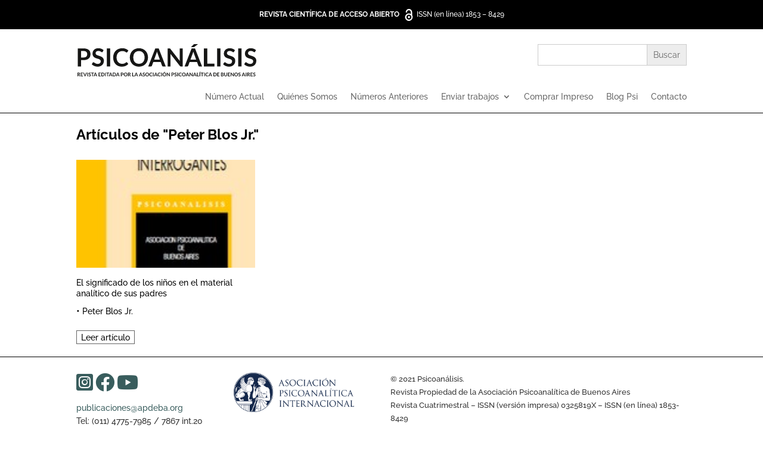

--- FILE ---
content_type: text/html; charset=utf-8
request_url: https://www.google.com/recaptcha/api2/anchor?ar=1&k=6LdYX6oZAAAAAOezpFXLiErFLGLJeJZe-72pBny6&co=aHR0cHM6Ly93d3cucHNpY29hbmFsaXNpc2FwZGViYS5vcmc6NDQz&hl=en&v=N67nZn4AqZkNcbeMu4prBgzg&size=invisible&anchor-ms=20000&execute-ms=30000&cb=kv5qqk1pxizw
body_size: 48800
content:
<!DOCTYPE HTML><html dir="ltr" lang="en"><head><meta http-equiv="Content-Type" content="text/html; charset=UTF-8">
<meta http-equiv="X-UA-Compatible" content="IE=edge">
<title>reCAPTCHA</title>
<style type="text/css">
/* cyrillic-ext */
@font-face {
  font-family: 'Roboto';
  font-style: normal;
  font-weight: 400;
  font-stretch: 100%;
  src: url(//fonts.gstatic.com/s/roboto/v48/KFO7CnqEu92Fr1ME7kSn66aGLdTylUAMa3GUBHMdazTgWw.woff2) format('woff2');
  unicode-range: U+0460-052F, U+1C80-1C8A, U+20B4, U+2DE0-2DFF, U+A640-A69F, U+FE2E-FE2F;
}
/* cyrillic */
@font-face {
  font-family: 'Roboto';
  font-style: normal;
  font-weight: 400;
  font-stretch: 100%;
  src: url(//fonts.gstatic.com/s/roboto/v48/KFO7CnqEu92Fr1ME7kSn66aGLdTylUAMa3iUBHMdazTgWw.woff2) format('woff2');
  unicode-range: U+0301, U+0400-045F, U+0490-0491, U+04B0-04B1, U+2116;
}
/* greek-ext */
@font-face {
  font-family: 'Roboto';
  font-style: normal;
  font-weight: 400;
  font-stretch: 100%;
  src: url(//fonts.gstatic.com/s/roboto/v48/KFO7CnqEu92Fr1ME7kSn66aGLdTylUAMa3CUBHMdazTgWw.woff2) format('woff2');
  unicode-range: U+1F00-1FFF;
}
/* greek */
@font-face {
  font-family: 'Roboto';
  font-style: normal;
  font-weight: 400;
  font-stretch: 100%;
  src: url(//fonts.gstatic.com/s/roboto/v48/KFO7CnqEu92Fr1ME7kSn66aGLdTylUAMa3-UBHMdazTgWw.woff2) format('woff2');
  unicode-range: U+0370-0377, U+037A-037F, U+0384-038A, U+038C, U+038E-03A1, U+03A3-03FF;
}
/* math */
@font-face {
  font-family: 'Roboto';
  font-style: normal;
  font-weight: 400;
  font-stretch: 100%;
  src: url(//fonts.gstatic.com/s/roboto/v48/KFO7CnqEu92Fr1ME7kSn66aGLdTylUAMawCUBHMdazTgWw.woff2) format('woff2');
  unicode-range: U+0302-0303, U+0305, U+0307-0308, U+0310, U+0312, U+0315, U+031A, U+0326-0327, U+032C, U+032F-0330, U+0332-0333, U+0338, U+033A, U+0346, U+034D, U+0391-03A1, U+03A3-03A9, U+03B1-03C9, U+03D1, U+03D5-03D6, U+03F0-03F1, U+03F4-03F5, U+2016-2017, U+2034-2038, U+203C, U+2040, U+2043, U+2047, U+2050, U+2057, U+205F, U+2070-2071, U+2074-208E, U+2090-209C, U+20D0-20DC, U+20E1, U+20E5-20EF, U+2100-2112, U+2114-2115, U+2117-2121, U+2123-214F, U+2190, U+2192, U+2194-21AE, U+21B0-21E5, U+21F1-21F2, U+21F4-2211, U+2213-2214, U+2216-22FF, U+2308-230B, U+2310, U+2319, U+231C-2321, U+2336-237A, U+237C, U+2395, U+239B-23B7, U+23D0, U+23DC-23E1, U+2474-2475, U+25AF, U+25B3, U+25B7, U+25BD, U+25C1, U+25CA, U+25CC, U+25FB, U+266D-266F, U+27C0-27FF, U+2900-2AFF, U+2B0E-2B11, U+2B30-2B4C, U+2BFE, U+3030, U+FF5B, U+FF5D, U+1D400-1D7FF, U+1EE00-1EEFF;
}
/* symbols */
@font-face {
  font-family: 'Roboto';
  font-style: normal;
  font-weight: 400;
  font-stretch: 100%;
  src: url(//fonts.gstatic.com/s/roboto/v48/KFO7CnqEu92Fr1ME7kSn66aGLdTylUAMaxKUBHMdazTgWw.woff2) format('woff2');
  unicode-range: U+0001-000C, U+000E-001F, U+007F-009F, U+20DD-20E0, U+20E2-20E4, U+2150-218F, U+2190, U+2192, U+2194-2199, U+21AF, U+21E6-21F0, U+21F3, U+2218-2219, U+2299, U+22C4-22C6, U+2300-243F, U+2440-244A, U+2460-24FF, U+25A0-27BF, U+2800-28FF, U+2921-2922, U+2981, U+29BF, U+29EB, U+2B00-2BFF, U+4DC0-4DFF, U+FFF9-FFFB, U+10140-1018E, U+10190-1019C, U+101A0, U+101D0-101FD, U+102E0-102FB, U+10E60-10E7E, U+1D2C0-1D2D3, U+1D2E0-1D37F, U+1F000-1F0FF, U+1F100-1F1AD, U+1F1E6-1F1FF, U+1F30D-1F30F, U+1F315, U+1F31C, U+1F31E, U+1F320-1F32C, U+1F336, U+1F378, U+1F37D, U+1F382, U+1F393-1F39F, U+1F3A7-1F3A8, U+1F3AC-1F3AF, U+1F3C2, U+1F3C4-1F3C6, U+1F3CA-1F3CE, U+1F3D4-1F3E0, U+1F3ED, U+1F3F1-1F3F3, U+1F3F5-1F3F7, U+1F408, U+1F415, U+1F41F, U+1F426, U+1F43F, U+1F441-1F442, U+1F444, U+1F446-1F449, U+1F44C-1F44E, U+1F453, U+1F46A, U+1F47D, U+1F4A3, U+1F4B0, U+1F4B3, U+1F4B9, U+1F4BB, U+1F4BF, U+1F4C8-1F4CB, U+1F4D6, U+1F4DA, U+1F4DF, U+1F4E3-1F4E6, U+1F4EA-1F4ED, U+1F4F7, U+1F4F9-1F4FB, U+1F4FD-1F4FE, U+1F503, U+1F507-1F50B, U+1F50D, U+1F512-1F513, U+1F53E-1F54A, U+1F54F-1F5FA, U+1F610, U+1F650-1F67F, U+1F687, U+1F68D, U+1F691, U+1F694, U+1F698, U+1F6AD, U+1F6B2, U+1F6B9-1F6BA, U+1F6BC, U+1F6C6-1F6CF, U+1F6D3-1F6D7, U+1F6E0-1F6EA, U+1F6F0-1F6F3, U+1F6F7-1F6FC, U+1F700-1F7FF, U+1F800-1F80B, U+1F810-1F847, U+1F850-1F859, U+1F860-1F887, U+1F890-1F8AD, U+1F8B0-1F8BB, U+1F8C0-1F8C1, U+1F900-1F90B, U+1F93B, U+1F946, U+1F984, U+1F996, U+1F9E9, U+1FA00-1FA6F, U+1FA70-1FA7C, U+1FA80-1FA89, U+1FA8F-1FAC6, U+1FACE-1FADC, U+1FADF-1FAE9, U+1FAF0-1FAF8, U+1FB00-1FBFF;
}
/* vietnamese */
@font-face {
  font-family: 'Roboto';
  font-style: normal;
  font-weight: 400;
  font-stretch: 100%;
  src: url(//fonts.gstatic.com/s/roboto/v48/KFO7CnqEu92Fr1ME7kSn66aGLdTylUAMa3OUBHMdazTgWw.woff2) format('woff2');
  unicode-range: U+0102-0103, U+0110-0111, U+0128-0129, U+0168-0169, U+01A0-01A1, U+01AF-01B0, U+0300-0301, U+0303-0304, U+0308-0309, U+0323, U+0329, U+1EA0-1EF9, U+20AB;
}
/* latin-ext */
@font-face {
  font-family: 'Roboto';
  font-style: normal;
  font-weight: 400;
  font-stretch: 100%;
  src: url(//fonts.gstatic.com/s/roboto/v48/KFO7CnqEu92Fr1ME7kSn66aGLdTylUAMa3KUBHMdazTgWw.woff2) format('woff2');
  unicode-range: U+0100-02BA, U+02BD-02C5, U+02C7-02CC, U+02CE-02D7, U+02DD-02FF, U+0304, U+0308, U+0329, U+1D00-1DBF, U+1E00-1E9F, U+1EF2-1EFF, U+2020, U+20A0-20AB, U+20AD-20C0, U+2113, U+2C60-2C7F, U+A720-A7FF;
}
/* latin */
@font-face {
  font-family: 'Roboto';
  font-style: normal;
  font-weight: 400;
  font-stretch: 100%;
  src: url(//fonts.gstatic.com/s/roboto/v48/KFO7CnqEu92Fr1ME7kSn66aGLdTylUAMa3yUBHMdazQ.woff2) format('woff2');
  unicode-range: U+0000-00FF, U+0131, U+0152-0153, U+02BB-02BC, U+02C6, U+02DA, U+02DC, U+0304, U+0308, U+0329, U+2000-206F, U+20AC, U+2122, U+2191, U+2193, U+2212, U+2215, U+FEFF, U+FFFD;
}
/* cyrillic-ext */
@font-face {
  font-family: 'Roboto';
  font-style: normal;
  font-weight: 500;
  font-stretch: 100%;
  src: url(//fonts.gstatic.com/s/roboto/v48/KFO7CnqEu92Fr1ME7kSn66aGLdTylUAMa3GUBHMdazTgWw.woff2) format('woff2');
  unicode-range: U+0460-052F, U+1C80-1C8A, U+20B4, U+2DE0-2DFF, U+A640-A69F, U+FE2E-FE2F;
}
/* cyrillic */
@font-face {
  font-family: 'Roboto';
  font-style: normal;
  font-weight: 500;
  font-stretch: 100%;
  src: url(//fonts.gstatic.com/s/roboto/v48/KFO7CnqEu92Fr1ME7kSn66aGLdTylUAMa3iUBHMdazTgWw.woff2) format('woff2');
  unicode-range: U+0301, U+0400-045F, U+0490-0491, U+04B0-04B1, U+2116;
}
/* greek-ext */
@font-face {
  font-family: 'Roboto';
  font-style: normal;
  font-weight: 500;
  font-stretch: 100%;
  src: url(//fonts.gstatic.com/s/roboto/v48/KFO7CnqEu92Fr1ME7kSn66aGLdTylUAMa3CUBHMdazTgWw.woff2) format('woff2');
  unicode-range: U+1F00-1FFF;
}
/* greek */
@font-face {
  font-family: 'Roboto';
  font-style: normal;
  font-weight: 500;
  font-stretch: 100%;
  src: url(//fonts.gstatic.com/s/roboto/v48/KFO7CnqEu92Fr1ME7kSn66aGLdTylUAMa3-UBHMdazTgWw.woff2) format('woff2');
  unicode-range: U+0370-0377, U+037A-037F, U+0384-038A, U+038C, U+038E-03A1, U+03A3-03FF;
}
/* math */
@font-face {
  font-family: 'Roboto';
  font-style: normal;
  font-weight: 500;
  font-stretch: 100%;
  src: url(//fonts.gstatic.com/s/roboto/v48/KFO7CnqEu92Fr1ME7kSn66aGLdTylUAMawCUBHMdazTgWw.woff2) format('woff2');
  unicode-range: U+0302-0303, U+0305, U+0307-0308, U+0310, U+0312, U+0315, U+031A, U+0326-0327, U+032C, U+032F-0330, U+0332-0333, U+0338, U+033A, U+0346, U+034D, U+0391-03A1, U+03A3-03A9, U+03B1-03C9, U+03D1, U+03D5-03D6, U+03F0-03F1, U+03F4-03F5, U+2016-2017, U+2034-2038, U+203C, U+2040, U+2043, U+2047, U+2050, U+2057, U+205F, U+2070-2071, U+2074-208E, U+2090-209C, U+20D0-20DC, U+20E1, U+20E5-20EF, U+2100-2112, U+2114-2115, U+2117-2121, U+2123-214F, U+2190, U+2192, U+2194-21AE, U+21B0-21E5, U+21F1-21F2, U+21F4-2211, U+2213-2214, U+2216-22FF, U+2308-230B, U+2310, U+2319, U+231C-2321, U+2336-237A, U+237C, U+2395, U+239B-23B7, U+23D0, U+23DC-23E1, U+2474-2475, U+25AF, U+25B3, U+25B7, U+25BD, U+25C1, U+25CA, U+25CC, U+25FB, U+266D-266F, U+27C0-27FF, U+2900-2AFF, U+2B0E-2B11, U+2B30-2B4C, U+2BFE, U+3030, U+FF5B, U+FF5D, U+1D400-1D7FF, U+1EE00-1EEFF;
}
/* symbols */
@font-face {
  font-family: 'Roboto';
  font-style: normal;
  font-weight: 500;
  font-stretch: 100%;
  src: url(//fonts.gstatic.com/s/roboto/v48/KFO7CnqEu92Fr1ME7kSn66aGLdTylUAMaxKUBHMdazTgWw.woff2) format('woff2');
  unicode-range: U+0001-000C, U+000E-001F, U+007F-009F, U+20DD-20E0, U+20E2-20E4, U+2150-218F, U+2190, U+2192, U+2194-2199, U+21AF, U+21E6-21F0, U+21F3, U+2218-2219, U+2299, U+22C4-22C6, U+2300-243F, U+2440-244A, U+2460-24FF, U+25A0-27BF, U+2800-28FF, U+2921-2922, U+2981, U+29BF, U+29EB, U+2B00-2BFF, U+4DC0-4DFF, U+FFF9-FFFB, U+10140-1018E, U+10190-1019C, U+101A0, U+101D0-101FD, U+102E0-102FB, U+10E60-10E7E, U+1D2C0-1D2D3, U+1D2E0-1D37F, U+1F000-1F0FF, U+1F100-1F1AD, U+1F1E6-1F1FF, U+1F30D-1F30F, U+1F315, U+1F31C, U+1F31E, U+1F320-1F32C, U+1F336, U+1F378, U+1F37D, U+1F382, U+1F393-1F39F, U+1F3A7-1F3A8, U+1F3AC-1F3AF, U+1F3C2, U+1F3C4-1F3C6, U+1F3CA-1F3CE, U+1F3D4-1F3E0, U+1F3ED, U+1F3F1-1F3F3, U+1F3F5-1F3F7, U+1F408, U+1F415, U+1F41F, U+1F426, U+1F43F, U+1F441-1F442, U+1F444, U+1F446-1F449, U+1F44C-1F44E, U+1F453, U+1F46A, U+1F47D, U+1F4A3, U+1F4B0, U+1F4B3, U+1F4B9, U+1F4BB, U+1F4BF, U+1F4C8-1F4CB, U+1F4D6, U+1F4DA, U+1F4DF, U+1F4E3-1F4E6, U+1F4EA-1F4ED, U+1F4F7, U+1F4F9-1F4FB, U+1F4FD-1F4FE, U+1F503, U+1F507-1F50B, U+1F50D, U+1F512-1F513, U+1F53E-1F54A, U+1F54F-1F5FA, U+1F610, U+1F650-1F67F, U+1F687, U+1F68D, U+1F691, U+1F694, U+1F698, U+1F6AD, U+1F6B2, U+1F6B9-1F6BA, U+1F6BC, U+1F6C6-1F6CF, U+1F6D3-1F6D7, U+1F6E0-1F6EA, U+1F6F0-1F6F3, U+1F6F7-1F6FC, U+1F700-1F7FF, U+1F800-1F80B, U+1F810-1F847, U+1F850-1F859, U+1F860-1F887, U+1F890-1F8AD, U+1F8B0-1F8BB, U+1F8C0-1F8C1, U+1F900-1F90B, U+1F93B, U+1F946, U+1F984, U+1F996, U+1F9E9, U+1FA00-1FA6F, U+1FA70-1FA7C, U+1FA80-1FA89, U+1FA8F-1FAC6, U+1FACE-1FADC, U+1FADF-1FAE9, U+1FAF0-1FAF8, U+1FB00-1FBFF;
}
/* vietnamese */
@font-face {
  font-family: 'Roboto';
  font-style: normal;
  font-weight: 500;
  font-stretch: 100%;
  src: url(//fonts.gstatic.com/s/roboto/v48/KFO7CnqEu92Fr1ME7kSn66aGLdTylUAMa3OUBHMdazTgWw.woff2) format('woff2');
  unicode-range: U+0102-0103, U+0110-0111, U+0128-0129, U+0168-0169, U+01A0-01A1, U+01AF-01B0, U+0300-0301, U+0303-0304, U+0308-0309, U+0323, U+0329, U+1EA0-1EF9, U+20AB;
}
/* latin-ext */
@font-face {
  font-family: 'Roboto';
  font-style: normal;
  font-weight: 500;
  font-stretch: 100%;
  src: url(//fonts.gstatic.com/s/roboto/v48/KFO7CnqEu92Fr1ME7kSn66aGLdTylUAMa3KUBHMdazTgWw.woff2) format('woff2');
  unicode-range: U+0100-02BA, U+02BD-02C5, U+02C7-02CC, U+02CE-02D7, U+02DD-02FF, U+0304, U+0308, U+0329, U+1D00-1DBF, U+1E00-1E9F, U+1EF2-1EFF, U+2020, U+20A0-20AB, U+20AD-20C0, U+2113, U+2C60-2C7F, U+A720-A7FF;
}
/* latin */
@font-face {
  font-family: 'Roboto';
  font-style: normal;
  font-weight: 500;
  font-stretch: 100%;
  src: url(//fonts.gstatic.com/s/roboto/v48/KFO7CnqEu92Fr1ME7kSn66aGLdTylUAMa3yUBHMdazQ.woff2) format('woff2');
  unicode-range: U+0000-00FF, U+0131, U+0152-0153, U+02BB-02BC, U+02C6, U+02DA, U+02DC, U+0304, U+0308, U+0329, U+2000-206F, U+20AC, U+2122, U+2191, U+2193, U+2212, U+2215, U+FEFF, U+FFFD;
}
/* cyrillic-ext */
@font-face {
  font-family: 'Roboto';
  font-style: normal;
  font-weight: 900;
  font-stretch: 100%;
  src: url(//fonts.gstatic.com/s/roboto/v48/KFO7CnqEu92Fr1ME7kSn66aGLdTylUAMa3GUBHMdazTgWw.woff2) format('woff2');
  unicode-range: U+0460-052F, U+1C80-1C8A, U+20B4, U+2DE0-2DFF, U+A640-A69F, U+FE2E-FE2F;
}
/* cyrillic */
@font-face {
  font-family: 'Roboto';
  font-style: normal;
  font-weight: 900;
  font-stretch: 100%;
  src: url(//fonts.gstatic.com/s/roboto/v48/KFO7CnqEu92Fr1ME7kSn66aGLdTylUAMa3iUBHMdazTgWw.woff2) format('woff2');
  unicode-range: U+0301, U+0400-045F, U+0490-0491, U+04B0-04B1, U+2116;
}
/* greek-ext */
@font-face {
  font-family: 'Roboto';
  font-style: normal;
  font-weight: 900;
  font-stretch: 100%;
  src: url(//fonts.gstatic.com/s/roboto/v48/KFO7CnqEu92Fr1ME7kSn66aGLdTylUAMa3CUBHMdazTgWw.woff2) format('woff2');
  unicode-range: U+1F00-1FFF;
}
/* greek */
@font-face {
  font-family: 'Roboto';
  font-style: normal;
  font-weight: 900;
  font-stretch: 100%;
  src: url(//fonts.gstatic.com/s/roboto/v48/KFO7CnqEu92Fr1ME7kSn66aGLdTylUAMa3-UBHMdazTgWw.woff2) format('woff2');
  unicode-range: U+0370-0377, U+037A-037F, U+0384-038A, U+038C, U+038E-03A1, U+03A3-03FF;
}
/* math */
@font-face {
  font-family: 'Roboto';
  font-style: normal;
  font-weight: 900;
  font-stretch: 100%;
  src: url(//fonts.gstatic.com/s/roboto/v48/KFO7CnqEu92Fr1ME7kSn66aGLdTylUAMawCUBHMdazTgWw.woff2) format('woff2');
  unicode-range: U+0302-0303, U+0305, U+0307-0308, U+0310, U+0312, U+0315, U+031A, U+0326-0327, U+032C, U+032F-0330, U+0332-0333, U+0338, U+033A, U+0346, U+034D, U+0391-03A1, U+03A3-03A9, U+03B1-03C9, U+03D1, U+03D5-03D6, U+03F0-03F1, U+03F4-03F5, U+2016-2017, U+2034-2038, U+203C, U+2040, U+2043, U+2047, U+2050, U+2057, U+205F, U+2070-2071, U+2074-208E, U+2090-209C, U+20D0-20DC, U+20E1, U+20E5-20EF, U+2100-2112, U+2114-2115, U+2117-2121, U+2123-214F, U+2190, U+2192, U+2194-21AE, U+21B0-21E5, U+21F1-21F2, U+21F4-2211, U+2213-2214, U+2216-22FF, U+2308-230B, U+2310, U+2319, U+231C-2321, U+2336-237A, U+237C, U+2395, U+239B-23B7, U+23D0, U+23DC-23E1, U+2474-2475, U+25AF, U+25B3, U+25B7, U+25BD, U+25C1, U+25CA, U+25CC, U+25FB, U+266D-266F, U+27C0-27FF, U+2900-2AFF, U+2B0E-2B11, U+2B30-2B4C, U+2BFE, U+3030, U+FF5B, U+FF5D, U+1D400-1D7FF, U+1EE00-1EEFF;
}
/* symbols */
@font-face {
  font-family: 'Roboto';
  font-style: normal;
  font-weight: 900;
  font-stretch: 100%;
  src: url(//fonts.gstatic.com/s/roboto/v48/KFO7CnqEu92Fr1ME7kSn66aGLdTylUAMaxKUBHMdazTgWw.woff2) format('woff2');
  unicode-range: U+0001-000C, U+000E-001F, U+007F-009F, U+20DD-20E0, U+20E2-20E4, U+2150-218F, U+2190, U+2192, U+2194-2199, U+21AF, U+21E6-21F0, U+21F3, U+2218-2219, U+2299, U+22C4-22C6, U+2300-243F, U+2440-244A, U+2460-24FF, U+25A0-27BF, U+2800-28FF, U+2921-2922, U+2981, U+29BF, U+29EB, U+2B00-2BFF, U+4DC0-4DFF, U+FFF9-FFFB, U+10140-1018E, U+10190-1019C, U+101A0, U+101D0-101FD, U+102E0-102FB, U+10E60-10E7E, U+1D2C0-1D2D3, U+1D2E0-1D37F, U+1F000-1F0FF, U+1F100-1F1AD, U+1F1E6-1F1FF, U+1F30D-1F30F, U+1F315, U+1F31C, U+1F31E, U+1F320-1F32C, U+1F336, U+1F378, U+1F37D, U+1F382, U+1F393-1F39F, U+1F3A7-1F3A8, U+1F3AC-1F3AF, U+1F3C2, U+1F3C4-1F3C6, U+1F3CA-1F3CE, U+1F3D4-1F3E0, U+1F3ED, U+1F3F1-1F3F3, U+1F3F5-1F3F7, U+1F408, U+1F415, U+1F41F, U+1F426, U+1F43F, U+1F441-1F442, U+1F444, U+1F446-1F449, U+1F44C-1F44E, U+1F453, U+1F46A, U+1F47D, U+1F4A3, U+1F4B0, U+1F4B3, U+1F4B9, U+1F4BB, U+1F4BF, U+1F4C8-1F4CB, U+1F4D6, U+1F4DA, U+1F4DF, U+1F4E3-1F4E6, U+1F4EA-1F4ED, U+1F4F7, U+1F4F9-1F4FB, U+1F4FD-1F4FE, U+1F503, U+1F507-1F50B, U+1F50D, U+1F512-1F513, U+1F53E-1F54A, U+1F54F-1F5FA, U+1F610, U+1F650-1F67F, U+1F687, U+1F68D, U+1F691, U+1F694, U+1F698, U+1F6AD, U+1F6B2, U+1F6B9-1F6BA, U+1F6BC, U+1F6C6-1F6CF, U+1F6D3-1F6D7, U+1F6E0-1F6EA, U+1F6F0-1F6F3, U+1F6F7-1F6FC, U+1F700-1F7FF, U+1F800-1F80B, U+1F810-1F847, U+1F850-1F859, U+1F860-1F887, U+1F890-1F8AD, U+1F8B0-1F8BB, U+1F8C0-1F8C1, U+1F900-1F90B, U+1F93B, U+1F946, U+1F984, U+1F996, U+1F9E9, U+1FA00-1FA6F, U+1FA70-1FA7C, U+1FA80-1FA89, U+1FA8F-1FAC6, U+1FACE-1FADC, U+1FADF-1FAE9, U+1FAF0-1FAF8, U+1FB00-1FBFF;
}
/* vietnamese */
@font-face {
  font-family: 'Roboto';
  font-style: normal;
  font-weight: 900;
  font-stretch: 100%;
  src: url(//fonts.gstatic.com/s/roboto/v48/KFO7CnqEu92Fr1ME7kSn66aGLdTylUAMa3OUBHMdazTgWw.woff2) format('woff2');
  unicode-range: U+0102-0103, U+0110-0111, U+0128-0129, U+0168-0169, U+01A0-01A1, U+01AF-01B0, U+0300-0301, U+0303-0304, U+0308-0309, U+0323, U+0329, U+1EA0-1EF9, U+20AB;
}
/* latin-ext */
@font-face {
  font-family: 'Roboto';
  font-style: normal;
  font-weight: 900;
  font-stretch: 100%;
  src: url(//fonts.gstatic.com/s/roboto/v48/KFO7CnqEu92Fr1ME7kSn66aGLdTylUAMa3KUBHMdazTgWw.woff2) format('woff2');
  unicode-range: U+0100-02BA, U+02BD-02C5, U+02C7-02CC, U+02CE-02D7, U+02DD-02FF, U+0304, U+0308, U+0329, U+1D00-1DBF, U+1E00-1E9F, U+1EF2-1EFF, U+2020, U+20A0-20AB, U+20AD-20C0, U+2113, U+2C60-2C7F, U+A720-A7FF;
}
/* latin */
@font-face {
  font-family: 'Roboto';
  font-style: normal;
  font-weight: 900;
  font-stretch: 100%;
  src: url(//fonts.gstatic.com/s/roboto/v48/KFO7CnqEu92Fr1ME7kSn66aGLdTylUAMa3yUBHMdazQ.woff2) format('woff2');
  unicode-range: U+0000-00FF, U+0131, U+0152-0153, U+02BB-02BC, U+02C6, U+02DA, U+02DC, U+0304, U+0308, U+0329, U+2000-206F, U+20AC, U+2122, U+2191, U+2193, U+2212, U+2215, U+FEFF, U+FFFD;
}

</style>
<link rel="stylesheet" type="text/css" href="https://www.gstatic.com/recaptcha/releases/N67nZn4AqZkNcbeMu4prBgzg/styles__ltr.css">
<script nonce="P8iuCh1Sc1E5-HHx_Gl-hw" type="text/javascript">window['__recaptcha_api'] = 'https://www.google.com/recaptcha/api2/';</script>
<script type="text/javascript" src="https://www.gstatic.com/recaptcha/releases/N67nZn4AqZkNcbeMu4prBgzg/recaptcha__en.js" nonce="P8iuCh1Sc1E5-HHx_Gl-hw">
      
    </script></head>
<body><div id="rc-anchor-alert" class="rc-anchor-alert"></div>
<input type="hidden" id="recaptcha-token" value="[base64]">
<script type="text/javascript" nonce="P8iuCh1Sc1E5-HHx_Gl-hw">
      recaptcha.anchor.Main.init("[\x22ainput\x22,[\x22bgdata\x22,\x22\x22,\[base64]/[base64]/[base64]/[base64]/[base64]/UltsKytdPUU6KEU8MjA0OD9SW2wrK109RT4+NnwxOTI6KChFJjY0NTEyKT09NTUyOTYmJk0rMTxjLmxlbmd0aCYmKGMuY2hhckNvZGVBdChNKzEpJjY0NTEyKT09NTYzMjA/[base64]/[base64]/[base64]/[base64]/[base64]/[base64]/[base64]\x22,\[base64]\\u003d\x22,\x22JMK7f8Koa2lII8OHAml2LwTCoC7DshZ1I8ODw4DDqMO+w5AAD3zDslwkwqDDoBPCh1B3wrDDhsKKHQDDnUPCjMOsNmPDq2HCrcOhAMOBW8K+w5vDtsKAwpsJw43Ct8OdVx7CqTDCuF3CjUNYw6HDhEAudGwHNMO1ecK5w6XDvMKaEsOKwqsGJMO/wpXDgMKGw6/DjMKgwpfCkS/CnBrChkl/MHTDpSvClALCssOlIcKRfVIvD0vChMOYFEnDtsOuw53DgsOlDRwlwqfDhQbDl8K8w75Fw6AqBsKtKsKkYMKHPzfDkk/CrMOqNH9hw7d5wp1ewoXDqmwDfkcIJ8Orw6FLZDHCjcK6WsKmF8Kvw4Bfw6PDvxfCmknCsh/DgMKFBMKsGXpUGCxKQMK1CMOwOcOXJ2Q9w6XCtn/DhcO8QsKFwprCgcOzwrpRYMK8wo3ChAzCtMKBwq7CmxV7wqZ0w6jCrsK3w5rCim3Drh84wrvCgcKAw4IMwqPDsS0ewp3ChWxJNcOvLMOnw61Uw6lmw5zCmMOKEApcw6xfw77Cs37DkHPDq1HDk1kUw5lyV8KMQW/DuAoCdXYaWcKEwpDCmA5lw6HDsMO7w5zDrVtHNWoew7zDonXDtUUvPBRfTsK9woYEesOmw57DhAsCJsOQwrvCnMKyc8OfPcOzwphKWsO8HRgTWMOyw7XCisKLwrFrw6oBX37ChybDv8KAw5fDrcOhIzhBYWoKA1XDjUXCjC/[base64]/DoSrCmMKFW2F/wq7CgCzCv17CtDBLBsKUSMO4HV7Dt8KjwrzDusKqTzbCgWU/L8OVG8Otwopiw7zCl8OmLMKzw5vCkzPCsj7ChHEBaMKwSyMWw7/ChQx1X8OmwrbCumzDrSwowq1qwq0BI1HCpnXDjVHDrjrDr0LDgRrCgMOuwoIuw7hAw5bCsnNawq1/wqvCqnHCr8K3w47DlsONcMOswq1aGAF+wrjCu8OGw5ESw4LCrMKfJgDDvgDDpVjCmMO1UsOpw5Zlw49awqB9w6cvw5sbw5/Dk8KyfcO2wpPDnMK0RMKkV8KrDsKIFcO3w67Cs2waw5oKwoMuwrnDtmTDr0vCoRTDiGLDsh7Cigk8Y0wAwrDCvR/DlMKHET4hLh3DocKCUj3DpR/[base64]/DgMK4eSUzTkAPw6cJHU7DtMORRcOqwpbCugjCvcKVw4TDicKNwqjCqALCl8KGDVrDvcKPwrrCssKPw7TDpcOtCQnCmi3Dt8OLw4jCscOuQcKKwoHCq0QPJAIpWcOPbVQkG8OxGcOyARt7woDCq8ONbMKMRkM9wpjCgUIPwoRDF8Kywp/CgF4vw6B7P8Kvw7rCv8OZw5HCi8KzVsKHT0R7Dy3DvsOMw6QVw412T0dww4nDqXnDucKJw5DCrMK2wqXChMOMw4sVV8KbUArCuVbChsOawoVnE8KQI1DCoQzDhMOVwpvDk8KNRiLCv8KOEX7CmXANBsORwq3DosKXwoQ3ZE9RLhDCisKKw5hlfsOhKA7DoMKtUR/[base64]/CjCEewrARfGfCqMOdwp3ChC3CrCzDpRQpw5HDs8Kiw5wSw5BqT1vCi8Kdw5/DqcKmWcO6CMOzwpBvw70SSyjDp8KrwqrCkg86cVLCsMOObsKGw5F9wprCjUJtE8OSEcKXbGHCkWQ6PlnDu03Dq8O1wrMNSsKYfsKbw61PNcK7cMONw4/CvV3Cj8Obw5cHScODcB0bD8OAw6HCscOBw5XCnl1Mw696wpLCm38TNipdwpfCoizCnH8IcX4mJBRbw5bDsBlDDAxNRcKgw40Kw5nCocO7aMOLwrlFGsKzMcKPaARdw6/[base64]/wqkkax/DiRlsw57CsynCnkhpwpnDhxfCuVtUw6bDn3cZw5QzwqjDpCjCnhEdw7nCoERDEVxzUhjDqhI/[base64]/DkcOgcWgmf8KOwoPDlsKow7U2Px0Vwq9hXmHCsjTDgsO4w4/CrsKnScK6ET3Cnm5wwqdhw4ZAwp3CkxHDgMOESTrDiUPDiMK+wpzDuDrDiEXCtMOYwpdcECzCv2Mvwqpdwqwnw6VoAsOrIztTw4fCusKGw4XCowLDkFvCtXvChD3DphZJBMO7R1wRPMKGwoPCknEZwrbDuS3Dp8KwdcKZBWDCisOqw77CqHjDkDY9wo/Cnh8qEEEJwoELCcORPMOkw7PClGvDnjfCpcKCC8KZFUANSBwywrzDhsK5w6/Dvkhmc1fCiSZ2JMO/WCdURB/Dh2LDiH4CwrJiwrsuZcKDwp1rw4pfw6lZbcOdbV9uEzXDpg/CqjUJBCshRUHDlcOww4wmw5bDv8OPw5t7wqvCn8K/[base64]/CkmLDoGEDw5/DscKWe8KwwoNwdTsPwoTCm8OxLlHDgm1KwosUw4h+McKZdGcGdsKcMU/[base64]/[base64]/dijCvH8URsKGwpvDk3YpDn52djnCtW/Cqy4hw7NBKl/Cn2XDrWh8YcK8w4/CtEfDocOqUFlrw6NAXW9bw5/Dl8Kkw4YYwoUbw59fwqTCtzcgcXjCoGANQsK3EcKdwr/DgDPDgCzCjxV7YMKVwqJuDmfCm8OdwoDCrXPCkcOMw6PCiEI3KijDnDrDvsO5wrh+w4fCqCh0wq3DqlB4w7/Dhk47D8KxbcKeCMOCwrxUw6nDvsO/Ll7DtAjDtR7Cs1/DlwbDnTvCoBHCsMO2B8KcN8OHQsObSgXCt298w63Cr2IwZXAfKirDtU/CkALCscKpQm98wppNw6kAw4HDo8KGJ2srwq/ClsKGwrrCl8OJw6zCjsKkdHjCtWIbDMKmw4jDjls6wphnR1PCjhxtw4fCscKJXDbCq8OnQcOzw5jCszEdKsOgwpHCiDlIFcO8w4oIw6xvw7DCjBrDphURP8Onw5wxw6g8w4gyXcOtTC/Dl8K0w5gibcKqYMKsH0bDsMKRdR49wrw4w5XCpcKJRyLCj8KXHcOoZsK8eMO5SMOiC8OPworCnxRYwpZkdsO3NsKPw510w7tpUcOXb8KLfcOXDsKOw7ImJTbCvVvDtcOTw73DpMOtQcKWw7jDqcKUw5pSAcKAAcOAw4YLwrxUw6xWwq9/wozCs8OGw5HDiXZBScKrFcOww6hkwrfCjcKdw7wbYiN/w77DhEtwRyLCiWMYOsKcw6czwrPCtBp4wo/DmXbDjsOCwr/[base64]/CscKZw5lCHXQKw4bDrHjCn8K4wrhyHMKpHMOdw6LDlWvCr8OKwosaw4omL8O8wpsZQcKKwobCusKnw5DDrUzDrcKdwoJCwrJEwpx0W8ODw4x/w63CuwY8JHrDosO4w74RfH8xw53DpFbCtMKGw5c2w5zDhC/CnidGUhrDu3XCo2oXFB3DonfCnsOCwp3CoMKmwr4MRsOXBMOqw6bDsXvDjQ7ClE7DiAnDvCTDqcOJwqc+w5BLw4ItezvDlMOTwrjDo8Kkw6DDo03Dg8KCw798NS4Xwrknw58WVgLCi8O7w5Ikw7VdPRjDrcKjUMK8cQN9wq5TMUbCn8KFwqfDmcOBW0XClA/[base64]/CosKgAcK0WgU2ZMKqw7YeXcK8UcKjw5IhERIWYcO7P8OTwrZWCcKzccOYw7Rww73DpAzDusOnwonCjljDnMOpF2TCmsK5T8KaHsOWwonDsltpd8KxworDhMOcN8OGw70aw4XCqhc9wpsCTMKnwpbCsMOVW8O1aE/Cs0YiVxJmVSfCrxbCo8KrYRA7wpfDk1xXwoPDt8Kww5nCkcOfJUTChgTDrD7DsUNuKsOWdgsfwpDDj8OfBcOjRkEOesO+wqU+w5PCmMOLTMKfKlTDpC/CicKsG8OOPcKcw4MMw5bCrhY7bMKfw4YJwp48wph3woEOwqtMw6DCv8KBBivDlVdREXnDkFDCmwUJWiokwpYtw6/DosOjwrIuX8KEN1EgMcOGEMKTX8KhwoBkwohWWsOEPUNhwqvCtsOJwoTDpD1ZQm/CuzllAsKpS2zDlX/DinzCgMKYfMOfw7fCocOuQsKlV0fCj8OUwpx2w6kaTMO+woXDuhXCu8K/[base64]/[base64]/ChSDDiyDCuMO5YlbCqXXDqMKWLsKCPyZPFGTCm0YxwovCpcKCw4/[base64]/w40TwqPDqMOWwop8wo41wqPDpRQ9RgTDtsK2dMKJw6NBZMO9VMOkYBbDiMOIHEg8wqfDiMKvNsKFLTjCnDfCosOUF8KlDcObU8OvwqEQw6/DoWRsw7IbZ8O6w4DDp8OpdkwSwpLCg8O5WMKPdQQfwqFwaMOiw4hwJsKDacODwpgzw5rCqFczCMKZHMK+FGvDhMKPW8O7w4bCiikXPF9FBEoKNhZ2w4rDkSRHRMOiw6fDtMOgw4XDgsOGRcORw5jCsMK2w7jDqEhCccO9dSzDicOLw5okw6zDpsOgEMKAY1/DtxPCm0xDw6fCi8K7w5BgKVcIF8OvF2LCv8OFwozDmCU0JcOmVn/DuUlEwrzDhsKwMEPDlTRAwpHCiVrCq3d1MxPDlQoPFFlRMMKKw67DhyTDlMKMensHwqR8wr/Cuk0jAcKNIATDpSsEwrXCu1YZYcO+w5/CmzlCfi/ClcKfVzkpZwfCvVRxwptNw5wYV3dnw6IvBcOCU8O4YQgHAEFmw7HDvMK2FUXDpiUdTivCvHJtQMKlEMKvw41tRmtow5Uww4rCjTrCi8KywqBjMkrDgcKAcnPCgw0FwoF4DThnCCBEwo/[base64]/wrDDlATCtSdLey3CicOeUBkOwrNqwrt/w7vCug9ZEsOKUWogOkXCqsKhw63Dq0l+w4wOaUV5GClgw513FzE6w5Nvw7UQJiFJwq7DusKMw4/CncKFwqlOCsOywofCnMKdLD/[base64]/CvsKJwqPCq0DCo8OsbMOMCcOsRDrCgcKsSsOrE0JWwqdAw5jDknHCgsOdw7Jkw60VQ11kw6bDg8OqwrrCjcOHw4TCicKVwrMNwodSH8K/TsOUw4DCocK4w6TCiMKFwocRwqLDoihUOlYrW8Oxw6o2w4nCl1LDkyzDnsO2wqzDgi/[base64]/XyHClUXDtcK2Hkhsw6fDqX17wrw4Ow/DvT5IwprDpBzCk1UmIGZrw7TCtW8gQ8Opw6caw4nDhQE5wr7CtTBXMsOFeMK+HsO8LMOzcF7DgARtw7TCmxHDrCVhRcK6w5kvwq7DocOcAsOcLUTDncOSasOwbMKsw57DksKPL00ga8Opw53CpFvClGdSwp8/UcKfwqLCqsOvQRcOasOTw7XDsGsaBsKvw73ChAfDk8O/wpRRK3pJwp/[base64]/DiMOPTcKKwpTCqsOsw77DnMODw6vCjkogB8K7XDXCoFksw4fCgmQTw5l+P37ClT7CsFbCm8OkVcODL8OEcsO3VRJxJCw2w6lkHMKOwrjCv1oCwognw67DmcOPb8K9w4V/w4nDsSvCgBREAVnDp2vCqyAHw5Jlw7NmQWjCmcO2w5LDk8OJw7ktw7zCo8Oyw79FwrZdcMO/NsKjNsKtccKvw7jCqMOUw7DCl8KSLEs6LjJlwoXDrMKvEkfCilJuU8O5PsO/w6/[base64]/wooFTsKQDALDtcOFw6JQwojCnm4Xw6LCn1x4w6LDij0Pwo8Ew6dien7CjMO9fMOkw40twrXCpsKBw6DCjGfDrsOoNcKBwr/Cl8OFfsO/w7XCpnnDq8KVFkHDhyMwdsOlw4XChsK5HE9iw7hMw7QnGF96ccOIwpvDrMKJwrXCjk3Ck8OxwoVTImnCocOqb8KkwrbDqXtKwqTDlMKswqsqWcOwwphAKMKjOCfCpMO/HgXDhWzCny/DlgfDhcOPw5BGworDqE93LTxaw6jDo0zClyB4OlsuVsOMSMKuXnTDjcKfO2gTIDTDkkPDnsKpw4Itw5TDscKjwrYiw4UuwrnCmiTDmMOfVQXCvwLCrEc2wpbDiMKaw6k+QMKNw5fDmm94w6LDpcKOwocYwoDCol9nb8O9X3/CisKtFMO/[base64]/UcOgw4PCs8K/VcKSwqTDsXTDvsOqwrsiwrPCu3fDr8O7w6Qfwr0Xwq7CmMKqM8KKwpdYwqXDkw3DqDJGw6LDpS/CgjPDrsOjBsOYVsOTPz1/w6VTw5kgwozDmlJxexV6woZNEMOqEF4jwonCg0w6AQ/CnsOmQMO1wrVlwqvCjMK0esKAw6zDs8KnPy3DkcKUPcOaw4fCrlp0wr8Mw43DsMOqbnsJwqXDn2YGwp/DohPChWYLFUXDv8Kjw6DCkhZTw5DDu8KyKkFmw6PDqzQLwrzClH09w5XDhMKlUMKZw4lsw5cIUcOoJjfCqcO5H8O5ZC/DpnpIDk9sO0jDu1djEW/DscONFw1hw5Zawr8YAVFsB8OqwqnDuVbCnMO/aEPCisKAE19Kwr5zwrhXcMK3TMO+wrM/[base64]/Cl0vDkMKhaC3DmDxNPjTDusK8TToveyDCocOeVDd+ScO9w5tsG8OKwqjCqj3DvXBTw55UBl5Aw6gfUn3DsCfCqSzDv8O4w5vCnChpHFnCqyMMw4jCncKsTmFIOm/Dqww5KsK2wozCtnnCqQTCh8O6wrHDvhTCsUDCnMOjw5rDnMKobcOTw7lxMnsGAFzCslnDp1h3w6nCucOHWydlTsO6wpLDpR/Cvh4xwpDDjzEgeMKzIQrCsGnCgMOBNsOACGrDocK+U8K1B8KLw6bDuS4bDy3DiUMKw71PwofCsMKbYMKMFMKTAcKKw7HDksOXwpNSw7Ytw5/DvWDCnz4pYFdJw689w73DhDBXUFIwdQdKwospUVRAAsKIwonDnn3CmCopSsOpw5h1woQTwq/DtcK2wqIacHjCtcKDB0/CtmA8wplMwozCo8K/OcKbwrlqwrjCjUdSKcORw63DikbDvzHDjsKdw61NwptyCWxFw6fDi8Kyw6XCjj5Ww5nDqcK3wo9AUmFXwrLDrTnDuj5Rw4nDvy7DqD50w6TDgyvCjUARw6vCrDfDnsKoL8O9U8K/wqnDqhLCn8OfPsOceXBBwoTDum3CgcKLwq/DlsKbaMOwwrHDol1qD8Kcw4vDmMKyU8O/w5bChsOpOMKIwpxUw7IkbBs/f8O9GcKtwr16wp4cwrhETGdpCWzDijLDkMKHwq1ow4YjwoDDoH99BF/[base64]/CrcO1ah3CnMOawoZvw6fDvsOgYAsCM8KSwrPCuMKVwpgwDn1HBGx1wrLCt8KhwobDp8KcSMOcNMOFwpjDtMOoemhLw61mwqUxewgIwqbDvRHDgRN2WcKiwpxQMgkPwpbCgsOCKF/[base64]/DgsORfBjDjFbDnmQxwoAswoXCjTZAwpPCoBLCvCRrwpbDvh0fAMOzw5HCoCrDhAxNwrkvw7bCr8KUw5obAH1xOMKwAcKpGMO/wr5ew4DCj8Kxw4McPCo1KsK8WiUyPkcSwpDCjzfCsBx6bB8zw63CviVEw5fCnSpGw5rDhQ/Dj8KhGcKILAkdwo/CjMKdwprCk8OXw5jCvMKxwoPDsMKcw4fDuEDDljAIw5ZHwrzDtmvDmsKEOw4hdD0Iw5BSN3JSw5BuHsOBJntFVTPCoMOFw6jDpMKtwqlwwrFcwq94eVnDiFTCscKLdAx6wphxcMObeMKkwpMmYsKPwo4ow7dSP14+w4ktw4x8VsOhNyfCkRjCkTlBw5/ClMKXwrfCrMO6w63CjQPDqFfDncOaPcK2w4XDnMORQMKiw43DigB/woA/CcKjw6k4wr9RwoLCi8KHEMKhw6Fawr5UGyDDhMOaw4XDljoaw43DvMKZSsKLwoMhw5nCh1fDo8KBwoHCpMK1AUHDjCbDrMKkw6IYwofDlMKZwox2w6k4VXfDiW3CsmPDosOOYcKUwqEMPxfCtcOiwppIfUnDrMKTwrjCgijCrcKew5DDhsO2X1xZbsKiFyLCv8Okw6w/McOow5hlwpFBw77CuMOmTG/CvsKzESMDGsKew6FrRQ5gEXrDlGzDs2hXwo54wrgoLgIIV8O+wqZXSg/ChxfDg1I+w7dmQw7Cn8OVGG7Dk8OmIULDrsOzwq40A0cOUB0lCCrCg8Oxw7jCjkfCrcOnT8OAwqAfwp4oT8Ohwod0worCg8KJHMKzw7RSwrVJPcKkP8Oww5IcLsKYeMOQwpZWwoN3VSFQU2o6UcKowqnDjjLChUAnS0PDscKaw5DDosKywrXCmcKuAyI6w7E3L8OmJH/DgMK3w4dEw67CucOHKsKSwr/CrmZCwr3CucOMwrpCKjo2w5fDm8K4UT5PemvDnMO8wpjDohZfD8OswrnCvMOCw6vCsMK6blvDs3rCr8KHC8ODw6ZkLlQkdETDpkV9w6/Dn19WScOHwrzCrcORVik/wq01woLDvHvCvGcdwooYQMOBcihTw4/DmHzCoARkXyLCnBhVb8OxKsORwpjChlYewrspdMODwrbDpcKFKcKPw7DDsMKHw7lrw68DesO3wqfDoMK6RA9/SsKiTMKdOsKgwrMydCpUwpMwwoo9LwZfFDrCr2lBIcKOZG8rVm8Bw5J3C8KWw7DCn8OvDDcew4pvCsK/AcKawpMlbF7Cs2o5dMKyezDDkMOBMcODwqplP8KCw7vDqAQew4k1w7RBbMKuP1PDmMOiH8O+wo/Ct8OVw7tmHEfDg1jDvBN2wodSw43DlsO/Ok7CoMOvPWzCg8ORfsKqBH7DizQ4w6IUwqvDv2MIEMKLADs/wrM7RsK6wpDDpGPCmGLDmADCiMKRwo7DlcKlBsOQdVJfw4ViRxFuTMOYPXfCpMKAVcOxw44QRC/DlxR4cQHDv8ORw7EsdsOOUiNbw4cSwrU0wq12w5zCmVnCu8KOG05iMsOyJ8OGU8K4PBdcwqHDm2M+w5EmQA3CkMO6wr0PWkV6w5sNwqvCt8KCEMKnAzcpVW3Cv8KDY8K/RsObbWsjN1bCr8KdbMOqw5bDvhLDiTl9JXTDvB5IeFQWw7TDiB/DqQ/DtX3CpsK7wpvDmsOIP8O8KcK4w5g3HH0RIcK6w6jChsOpVsOTCw9hbMO3wqh0w5zCtz8cwpjDqsKzwoo2w6wjw6nCtArCn1nDm1/DsMKndcKjCUhswpbCgCTDiD13ZG/Dmn/Cm8OEwqHCsMKBWUI/wonCnMOtMhDDi8OGwqplw5V6JsKsDcOyeMKxwo97G8OKw49Kw4fDnmtfE3ZMJ8Okw4liP8OLYxo+MFIDfsK3K8OXwrIAw5sMw5ZTY8OGGcOTZMOWWRzCrhdlwpUbw4nCk8ONeU8QK8KpwrZndgfDpG/[base64]/wp7CpcKLQTkeTsKIFjoaw7lLwoxmEcOYw4pbwqPCjjrCvMOXP8OlUkR6J0ksPcONw5oSaMODwrxfwrM7XhgtwrfDljZzwovDolvDocK8QMKCw5tHZsKaOsOTZcOkwrXDo208w5XDvsKswodpwprDq8KIw5bChXjDksKkwq5kaj/DoMOgIBBMNMOZwpkjw6Z0NzAcw5dKwrRwAzvDmVNFNMKiFcOtVcKiwo8AwosDwpTDg21XTmvCrUoSw69REi1PdMKjw4rDqw81VVLCgWPCm8OZG8OKw77DhMK+Ym8sCwN7dgnDpEzCrn3Dqxobw510w7Jzwr1zUxw/A8KNYxZYwrVaNATCksK0LUrCtMOKRMKTWcOBwrTCm8KBw4wcw6trwqsSW8OyccO/[base64]/Cq2M7bjRLwp94w6nCvMKowpLDosKxwqTDucK1VsOTwrvDlnwWE8KCb8KAw6Quw67DscKVemDDjcKyEyHDr8K4TsOyLn19wrzCgF3DsnXDuMOkw4XCkMKgWERTGMOrw5hET3ZAwqbDiGYaNMKaw5LCnsKnFVDCtRdjWATCoQDDoMO7woHCsAPCqcKGw6rCvFzCqx/DsGcPd8OpCEkmHWXDqgNGbV4mwrHCtcOcKnF2WwPCosOgwqM4BCA8RAXCkMObw57CtcKyw7TCt1PDj8OIw4fCj15/wobDg8OBwqrCqMKUcyfDhsKGwplCw6A/woHDo8O7w4NFw6tZGjxsFcOCGynDjgTCiMOAfcOhccKZw63DmcOED8O0w5VcKcOfOWDCig8bw4I+WsOMUMKEe0wVw4gwNsKIM2TDicKVKz/Ds8KDN8Ode2zCrl9RSxnCkUfClVhuc8OLY1wmw63DtzHCosOAwo8Mw6Nrw5XDhMOXw55DbnDCuMOGwqvDjDLDkcKtecKxw7XDl1nDjkDDusOEw67DmT1kHsKgOQXCo0HDsMO3w4HCnBUnK0XCiWrDqcO0CMK3w7nDkSrCvSrDggdlw5vCssKyUmrChj0/RiLDh8O9UMKoCHPDpQbDlMKHAcKYFsOAwozDr1s0w5XDhcK5CQkpw5/DoRXDgEB5wpJjwqrDkW52MSLCpyXCnR5oHH/DlyrDl23CrSXDtDEMFSB7KUjDvTcZHGALwqBTd8O0BwpDSR7CrwdVwpVtccOGbcO0f35bQ8OgwqTDs0I1ccOKYcKKdMKRwrsHw7oIw6/CrFBZwoFhwrfCoSnCqsOrIEbChzsGw7LCmMOXw7xVw5R6wrRBPsKdw4hNwrPDujzDk0oSPD1vwprCncO7UMO1bMOaT8OSw6DCiyzCr3HCmcK4RSgVGkXCpRJYC8OwWBJ4L8K/O8KUcGMBFiYUccKcwqU9wp5HwrjCn8O2CMKew4ZEw77DuFdZw7pbT8KQwosXQEEZw6sCFMOmw5V7HsKRwr/[base64]/CiWHCujPCtFnCpFQhAmg8wrgawq/Cq1w5wqzCo8OHw4LDicOhwrgdwpMYMcOPwqd3dXUuw75HGsOjwpFiw5QYOX8LwpUUewzDpcOAOCZPwp7DvizDn8K8wqTCjsKKwprClcKIHsKBR8K3wrc2KxpgMSPCn8KkTcOWQMO3G8KgwrfDvR3CijnDhVtfaEhDJMKqHgXDthfDinDCncOEAMOwLsOuw64/VlfDjcKgw4XDpMKiIMK7wr5kw5fDk13CuzN/LEpSwp3DgMO/w5vCqsKrwq0cw5lCH8K1XFzDusKSw5c1wqTCv3HCiVQWw5zDmVpvYcK/[base64]/ITLCuSFowoTDpsOJwoXDkMKOIGnDgV0rw43Ci8K3wrcrZj/CgnEyw6R8w6DCrC1mPsOQHTjDncKswqtSXg52dcKzwpBVw5/ClMOTwrI4wofDpDU7w6wlJcO7RcORwqRNw6zDvsKvwojCijRNGxTDqnp1KMOqw5fDrWBnA8OyDMO2wo3CqWsJMVjClcKgIwzDnBwdPsKfwpfDu8KHMBPDgXrCt8KaG8OLEm7CocONEcO9wrjDs0cVwo7CmMKZfcOVf8O2w6TClDpXAT/DjwbCpT13w6Ibw7HCtsK2IsKhScKYwqdsDm9TwonCl8KnwrzClMK/[base64]/DosKsN8Kkw6oDwo15wqLCtR/DuVYFTHspXsOmw6VPN8Ohw4TDl8K3w49+FiFFwpXDqFnCj8K4WGt/B0PCij/DjQMFV1Juw5/[base64]/ScKMNVoxYsONw5rDlMOEw4nDpHrDhcKyw5rDoV7Drw7DpjHDucOpB2nDv2/ClwfDgEA8wp1Hwp5wwrnDlTMpwrXCv3VZw7rDuxbDkxPCmwDDscKbw4Izw77Dq8KKFCHCu3rDgx9fDHjCuMOEwrfCosO1CsKDw7kgwrjCnGMyw6HCuyRFYsKtwprCo8KsPcOHwrl0w5LCjcK9fMKxw67DvxPCicKMHV5fVhI3w73DtgDCssKxw6Mqw6nCl8O6wp/CnMK1w450Ei4lw40xwrJsWF4JQ8K0IlfCnkpEVcOBwr0qw6ROwqDCnAfCqMKMZF/DgMKWwq1nw6IPJcO3wqnCmk5yEsKJwo12c1/[base64]/[base64]/Di8KnWR3Dk8OtD0DCpgDDgMKXIsO/[base64]/TsKZGsKvcMKcQ8OZwo4bNzfDoH/DhgcVwrpLwo46I00ZDcKEO8OqJsOPcsK/UcOLwqzDg1LCuMK7woMBUsO5PMKSwp8tD8KORMOqwpHDtBwXwroZTyDDrsKVZ8OMC8Oawq1bw5rCssO4PwEeecKEHsOGecKJJCt7MMKrw7vCgQ3DksOfwrV4CMKSF184QMORwo/CusOGb8O/w7xEGcKUw69cfk7Dq0fDlcOxwpltacKEw5IYGypewqIZLcOQCMOpw6o0YMK2MC0IwpLCoMOawqF1w5TDh8KcLWXChkPCu0ESI8K3w4cswpLCll0Ybl0zZT8nw54dInMPKsOVOAo+FnHDl8OvCcK/[base64]/CsC9jWsO9w6vCmMOGEMKJw5Rzw4LDrjwyHWYpK8O4FnDCn8Ocw74rOMO0wqUdBlo1w5DCu8OIwp/DtsKgOsK2w50Pc8KdwqPDnjjDvMKcNcK4w7Epw4HDphc5cTTCoMK3MEJDMcOPOjtgAjLDjwDDt8O9woLDqS4OJWVpaSTCisOjHsKQZigbwpwUEsOrw5xCLMOqN8OAwplIGlZ3wqjCh8OaWBPDlsKaw49Yw6LDvMKTw4zDol3DpMOJwpxGLsKWWF/[base64]/CuR9BQWV2T1JjdQwmDQ7DqT4kXMKxw45nw6zDvcOfEsOhwr4zw4hkWVTCu8Ozwr9ENSHCvhRpwrvDo8KrHcOLw45fWsKSwpvDmMOUw6fDuRDDgMKew5pxbxLDnsK/[base64]/fTUkEk0QdsKSYl7CpE3CtxdoVm3DskdtwqtpwoFww4zCm8KawojCvcKKQcKcdEnDhUrDrjcsI8KWfMO5SjM+w47DuAp6XcKTw59Bwpcpw4tpwrQOw6XDrcODdMKjecOmd3A/wox9w6Bzw7bClmxhNijDrABYYRBFw745bR8Uw5VmSRDCqsKbLgUiDF8ww73Dhh9GZMO/w6Akw5vCu8KtLFU1w63Dj2R1w4U5RUzCin8xB8O/w5A0w6zCusOsCcO5HzDCulFYwqjDr8KDcQdMw6DCtWYUw4LCunPDgcKrwq1ODMKOwqZ1YcOtIyvDtS9gwrZMw6c/wrPCkxLDvMKRO3PDoxDDgRzDvijCh0x0wpAnU3jCrWXCqHgkBMK1w5nDlMKvDS/DpGs6w5jDuMOiwotyEGjDkMKAVcKLBMOCw7ZmRCnCu8KxSDTCu8K3VFVxX8Ksw5TChBTDicKWw5LCnC/CrxoYw5/CgcK/ZMKhw5HDucKKw7bCvULDrQw0P8OZDkrCtHzCk0M0AMOdDCgBw6lgCzMRD8Obwo7CncKYIsKxwoXDtURHwqEEworDlRzDkcOOw5kwwpnDu0/DhTbDlxp0YsOLCXzCvDbClQnCgcO8w4cVw4LClMKVERnDr2Zaw7RRCMKQOVbCuAAuHzfDpcKEAQ8CwqtYwoh7w7Iww5Y2YsKQV8OZw6YWwqIcJ8KXNsOFwocdw5PDuXRnwq9fwr3DmMK8w7LCvk1/worCicK/JsOYw4fCmsOTw7QQVTEtLsO+YMOBACwjwos0DcOHw6vDnwooCyHCgcKmwqJZEcKiOHPDqsKSHmhHwrRrw6rDpWbCqHtrJhXCqcKgB8KiwrU5dwBmOV04W8KkwrpNFsO9aMOYQj1Kw7vDl8KuwoA9ME/[base64]/Dqjdjw4LDhSEmwoY/[base64]/CuCnCrl/Dh8OGMsKpwpstKSTCtQHCm8OWwp/DtsKcw6bCrXvCtcOPwoDDlMKXwqbCqcOtPsKJeBJ7NzzCs8Oew4XDsxpRWRF/[base64]/ChnXDgMKeWADCjMKuwoLDjcKKOcOJw5jDrMOzw4PCp0/ClHsLwoDCiMOmwpoEw7s7wrDCucOhw7EyTsK1AsObRsK/[base64]/w7Bbw4phaVd6wrbCuMKhKnstIsOkw6tsa0AmwoJNLjbCqH1yVMOBw5YZwrheF8K6TMOuS0Y7wovChTh5VisZXcKhw4UnX8OMw4/[base64]/DucKjw6YmXzZrwpzDvjvDg3VsSQUoXcOxwrdKLRtSW8Kdw6HDmsKICMO6w51jR10iN8Oqw6cJQsK9w5DDoMOBGcKrCAplwrTDql7DlcO5ADjCq8OLdHEsw7jDtXnDp0nDgVY7wr9vwqUqw69rwrrChxjCli/Dlih9w6omw6okw5zDn8ORwoDDjMOwTm3Du8KtQQhZwrNnw4Nrw5ELwq8DaS4Ew4LCkcOHw6PCncOCwqlJVhUvwp5BIGLCrsOowofClcKuwpofw48cCV1gKzEubnp/wp1Fwr3CvsOBw5XCjDfCicKww5nDkyZGwpRMw5dow77DlyrDicKRw6XCu8Kxw5PCvxkjF8KlUcK+w7pZZMKhwp7DlMOPC8OMRMKGwobCmHg9w6hrw4/Dn8KbEsO8S2HCv8KDwoFXwqnDmsOhw6zDoXYFwq/DpcO/w40LwrvCmFU2wrNwAcOLwoXDjMKbHB/Du8Oxwot1RsO1WMOEwpjDgmzDtSUzwofDm3hgw7VUG8KZwqlAFsKyYMOzAk8yw5doTMOGb8KnM8KAJ8KZesORUg1Dwot9wrzChcOYwofCqMOuJ8OaYsKMQMKewrvDrSUcEMOxNsKKH8O1w5Eyw4vDg0HCqRVHwrVoZ1/DqXhuB0zCvcK3w5cLwqI6D8KhTcKWw5LCosK9dEXDncORKMO1eAsLD8OFTwBgF8Oaw4Mjw7nCnS3Dtx3DhwFNL3FfbMKTwr7CscKlRHfCq8KxI8OzE8Onwr7DvysnSQBZwpTClcO9w5Efw4/[base64]/Co8KFHMOFC2HDlC5AZ8KDw6HCicOiwqLCni5rJwPDgk/CkcOlw4jClCXCo2PCgcKDSBvDk2/Dl33Drj/Di2XDvcKFwrNHTcKcfTfClnxwDhPCisKYw5MmwrQof8OUw592wpDCk8OUw40zwpjDtMKaw7LCnDrDmwkCwqPDiTHCkVEYV3BzaTQvwpB+T8OcwpRuw75PwpXDrU3Di2pRHgtww5/Cq8KRPBV5wrLDuMKqw6DCpsOEJQHCmMKcTEbCpzrDhkDDp8Ogw7HCgwB3wrcOCBNRRcKgIGnCk10nW0jDicKcwpfDi8KzcyTCjcOvw4s2P8Krw5PDk8Ofw43CusKcZcO6wph0w6xJwrrCjMKuwo/DgMKRw6nDtcKjwpbCg2thDwDCqcOlQMKhDlp0wpBewpnCnsKbw6TDiTDDmMKzwpDDhkFqDEs3BHnCk2jDuMO1w61+w5c0LcKPwpHCssKDwpkiw7MCw5kSwqZqwoFHCsO4JMKAAMOJX8K+w6oqHsOub8ONwq/DoSDCisKTI3TCrMOiw7t7wotscUVNFwvDjGIJwq3CmcOVd392wo3CggfDsjgfUMOQWwVTXSQSG8KyekVKM8OBI8ONXFPDocOianvDpsKswq4OS2nCgsKzwr7DjE/Dp3jDjHhLwqbCm8KqN8OCeMKjZh3DscOfe8KWwprCkgjCrDpHwr/DrMKrw4XCg2vDgATDmsOYCsKSBhBBN8KJw7vDhMKfwpU8w4HDoMO7XcOiw7F3w50TcDnDu8Oxw5cldBtQwoR6HR/CsgTCmh3DhyRqw7xOY8KJw7nCoSdmwpx6LEfDrznDhcKMHEpNw4gOT8OwwrU6RcKXwpQSAHbCgkrDvy1AwrfDt8O6w58jw4YvJgTDqcOtw4zDvRY+wq/CnjjDr8OXI3x8w7h0L8KQw5ZzFcOHTMKrWsKnwpLCt8K8woMvPsKLw6w2CRXCjhQNPVbDiQlQVsK3HsO0Pgo0w4p5wpTDrsOZZsOww5LDjMOpU8OhasO0S8K6wq7DnljDox8zRx89wo3Cv8KxKcO8w5nChcKyIWYfTQJUOcOIEW/DmMOxdU3Cv3ERdsKtwprDg8Onw5lhe8KGDcK8wq06wq8ieQzCqcOvw5zCrMKiaHQhw4g1w5PCg8K2McKvK8K0MsKnFsOJcGECwr9uBkIiVTvCiF4mw7DDixtjwplBLSRMSMOIKMKwwpweWsKrKBxgw6g7fsKyw6B1aMO3w49yw48sNj/DqMOuwqFHYcKrw7xiQ8OOdj3CtmPCn0fDiynCkSvCnwVkLMOza8OGw54HJzUbHsK4w6rCpDgsRsK8w6ZtXcKkNsOcwrUIwr4twok/w4fDqlHCiMO9Y8KVP8O3H37DnMKAwpJoKD3DtWFiw5Bqw4zDo1Aew6AbXFZmS2HCjyI/[base64]/DucORN8Kdw75rD2InNsOJwpHCtwjDlAbCkcOkSRdXwrg1wrJoUcKcKTDDmcKUw7fCtxPClXxqw7HDtE/DsiTCv0oSwpTDucO3w7odw5kXOsOUNlzDqMKwQcOnw47DmT1Bw5zDkMKDFmoEHsOLKzs+T8OHRk7DmcKTw77Dg2ZPah8Aw4XDncOMw4tswpPDj1fCrDF+w4zCoBVgwrcTQBl1cQHCo8K1w4jCiMKKwqBsLC/[base64]/w7giE8KBw54aw6vDgsKFw4PClivDpXxeb8Ofw4c0J1TCuMOTDMKWcMOfUT0xIFbDscOWdSELTMO8SMOSw6ZOMVrDhl4JThRxwoJ7w4A4QsKlXcKTw6/CqA/Cm1lRfFHDuiDDhMKTAcKuZS9Aw4wrXy/DgXNgwoJuw57DqMKzaFPCskrDjMKzScKVTMK2w6M3UsOgJMKuK2jDpS9rNMONwo3CszMYw5LDtcOLdsKvS8K7Hmtbw5Rzw75Ww6wEJx4oelHDoSXCo8O1EAcdw4rCl8OAwqTCmQxyw6wuwofDgjnDvRsUwqbCjMOCCsOnFcOvw7RWEMOzwrkRwrPCoMKKTxs/UcOoMcO4w6/[base64]/[base64]/DusOjw5/[base64]/QMOQHsOHwpE0DFQlfMKRwpx6IsOtfSPChXrDvBMqUikEVMOnwqFYI8Ouwp5Nwqk2w4vCrFIqwrMKA0DDhMKrRsKNGRjDlExQBlPCqF3DgsK6DMOkamNXUkvDmMK4wr3DlX3DhBofw7TDoHzClsKPwrHDhsObF8OZw7XDr8KqVSkVPsK3woDDpnlpw6/[base64]/aHrDpcOAIMKaYB4dw7ckWsK5V8OVw4rDjcOHDCLDpsKZwqXDiXV/[base64]/LcOVw6d6w41Ewrw/ZDLCg8KDwqspK8OQwrNxH8KAwrE8wpLCrDpOA8Kowp/[base64]/CqngSB8Kuw59ww63CnEbDkcOwZnjDvh3DmsO8QMOWMcKEwoDCtWwgw6MhwqcQDsKhw45VwrPDnUbDh8K3F0TCnS8TSsOOP2vDhAIeGUBHWcKDwrbCocO8woB9LV3CucKZTSB5w6gfDlzDt37Cl8KIT8K6R8OKScK/w7HCthDDnHnChMKjw7Vtw4d8PsKdwqbClQ/[base64]/[base64]/[base64]/w43DiE8fw6BWwofCrxF/AsOcwp/CmsOZwr/DgsKkwq1dI8K0wqM1wobDjxZaRUYrLMK8wpPDtsOmw5nCg8OpG08dOXV0DcK7wrtJw60QwozDvMOKw5TCjUNvw7trwpjCl8OCw7HCn8OCFBs5w5UkCRFjwqjCriI4w4B8wrzCgsKqw7p0YG8mbMK9w6Rdwq5LQjNwIcOCw78Xe09kaw/Cm1XDjQgDw6HCh0PDrsK1JntzX8K4wrnDvB/Cs1kUMyDCksO0wpcsw6BNHcK3wobDjsOYwqPCvcKYw6zCp8K8O8OMwpvChAPCg8KIwrsqT8KpOEpzwqPCj8OAw7DCih3DmFVRw7rDn1Ybw74bw7vCnsOiBgzCnsOFw7kOwpjCnW02XhbCjVTDt8KvwqnCk8K7E8Ktw5dtGcObwrbCjsOyGyjDiE/Ck0Fawo7Dli3CusK6IQF8PE3CrcOTQcO4Xl7CmiPCgMO8w4A7wp/Cs1DDoE5/wrLDpnvDoWvDpcONVcOMwojDpndLFnfCnTQ6H8OdPcO6awd1JmPDghAEQHDDkAkgwqctwovCqcO4NMODwqTDmcOMwozCgXlsc8KjSHbCoVozw4XCtcKjcGIcacKJwqEfw5MpER/DscKwVMKrTkPCo1vDk8Kbw4VPKHcjS0hsw51GwqVHwoDDn8Krw6LClAHCtTwIFcKHw4Y5IBPCv8OuwqtTBjJZwpw2c8K/[base64]/DsMO7dGc8w55SJMOkwrUWw7JUwrzDkx7CtDTChcONwqDCmMKvwrPCnSDDhcOD\x22],null,[\x22conf\x22,null,\x226LdYX6oZAAAAAOezpFXLiErFLGLJeJZe-72pBny6\x22,0,null,null,null,1,[16,21,125,63,73,95,87,41,43,42,83,102,105,109,121],[7059694,743],0,null,null,null,null,0,null,0,null,700,1,null,0,\[base64]/76lBhnEnQkZnOKMAhmv8xEZ\x22,0,0,null,null,1,null,0,0,null,null,null,0],\x22https://www.psicoanalisisapdeba.org:443\x22,null,[3,1,1],null,null,null,1,3600,[\x22https://www.google.com/intl/en/policies/privacy/\x22,\x22https://www.google.com/intl/en/policies/terms/\x22],\x22kWN43OeV6Xfzp/qmL+T8cMuYAk1MIfpasNMiQ/n88oI\\u003d\x22,1,0,null,1,1769484892618,0,0,[59,34],null,[146,137,5,193],\x22RC-hY0qIobPpNpehw\x22,null,null,null,null,null,\x220dAFcWeA4WcBqhVTT-euenTvozfxGyffrR8l-FBXfU8axVMlBhvTYZ9mMOonwKr8AopTDrcnYhU2JEAXm5lwAu5NWR_WHeuiY79Q\x22,1769567692670]");
    </script></body></html>

--- FILE ---
content_type: text/javascript
request_url: https://www.psicoanalisisapdeba.org/wp-content/themes/ApdebaPsi/assets/js/funciones.js?ver=0.6
body_size: 944
content:
(function(b){b.fn.matchHeight=function(a){if("remove"===a){var d=this;this.css("height","");b.each(b.fn.matchHeight._groups,function(b,a){a.elements=a.elements.not(d)});return this}if(1>=this.length)return this;a="undefined"!==typeof a?a:!0;b.fn.matchHeight._groups.push({elements:this,byRow:a});b.fn.matchHeight._apply(this,a);return this};b.fn.matchHeight._apply=function(a,d){var c=b(a),f=[c];d&&(c.each(function(){var a=b(this),c="inline-block"===a.css("display")?"inline-block":"block";a.css({display:c,
"padding-top":"0","padding-bottom":"0","border-top-width":"0","border-bottom-width":"0",height:"100px"})}),f=k(c),c.css({display:"","padding-top":"","padding-bottom":"","border-top-width":"","border-bottom-width":"",height:""}));b.each(f,function(a,c){var d=b(c),f=0,e=d.parents().add(d).filter(":hidden");e.css({display:"block"});d.each(function(){var a=b(this),c="inline-block"===a.css("display")?"inline-block":"block";a.css({display:c,height:""});a.outerHeight(!1)>f&&(f=a.outerHeight(!1));a.css({display:""})});
e.css({display:""});d.each(function(){var a=b(this),c=0;"border-box"!==a.css("box-sizing")&&(c+=g(a.css("border-top-width"))+g(a.css("border-bottom-width")),c+=g(a.css("padding-top"))+g(a.css("padding-bottom")));a.css("height",f-c)})});return this};b.fn.matchHeight._applyDataApi=function(){var a={};b("[data-match-height], [data-mh]").each(function(){var d=b(this),c=d.attr("data-match-height")||d.attr("data-mh");a[c]=c in a?a[c].add(d):d});b.each(a,function(){this.matchHeight(!0)})};b.fn.matchHeight._groups=
[];b.fn.matchHeight._throttle=80;var h=-1,e=-1;b.fn.matchHeight._update=function(a){if(a&&"resize"===a.type){a=b(window).width();if(a===h)return;h=a}-1===e&&(e=setTimeout(function(){b.each(b.fn.matchHeight._groups,function(){b.fn.matchHeight._apply(this.elements,this.byRow)});e=-1},b.fn.matchHeight._throttle))};b(b.fn.matchHeight._applyDataApi);b(window).bind("load resize orientationchange",b.fn.matchHeight._update);var k=function(a){var d=null,c=[];b(a).each(function(){var a=b(this),e=a.offset().top-
g(a.css("margin-top")),h=0<c.length?c[c.length-1]:null;null===h?c.push(a):1>=Math.floor(Math.abs(d-e))?c[c.length-1]=h.add(a):c.push(a);d=e});return c},g=function(a){return parseFloat(a)||0}})(jQuery);


(function($){
	$('a[href="#"]').click(function(ev){ev.preventDefault();});

	$(".pdf").prepend('<i class="fas fa-file-download"></i> ');

	$(window).scroll(function () {
		if ($(this).scrollTop() > 200) {
			$('#scroll-top').fadeIn();
		} else {
		$('#scroll-top').fadeOut();
		}
	});

	$('#scroll-top').click(function () {
		$('body,html').animate({
		scrollTop: 0
		}, 800);
		return false;
	});

	if($.fn.sidr){
		$('#sidr-button').sidr({
			timing: 'ease-in-out',
			speed: 500,
			displace: false,
		});
		$("#sidr-close").on("click", function (ev) {
			$.sidr('close');
		});
		$(window).resize(function () {
			$.sidr('close', 'sidr');
		});
	}


	// en los posts, toggle para los botones "ver más"
	$(".r-post-ver-mas").next().hide();
	$(".r-post-ver-mas").on('click', function(){
		$(this).next().toggle('fast');
	})
})(jQuery);


